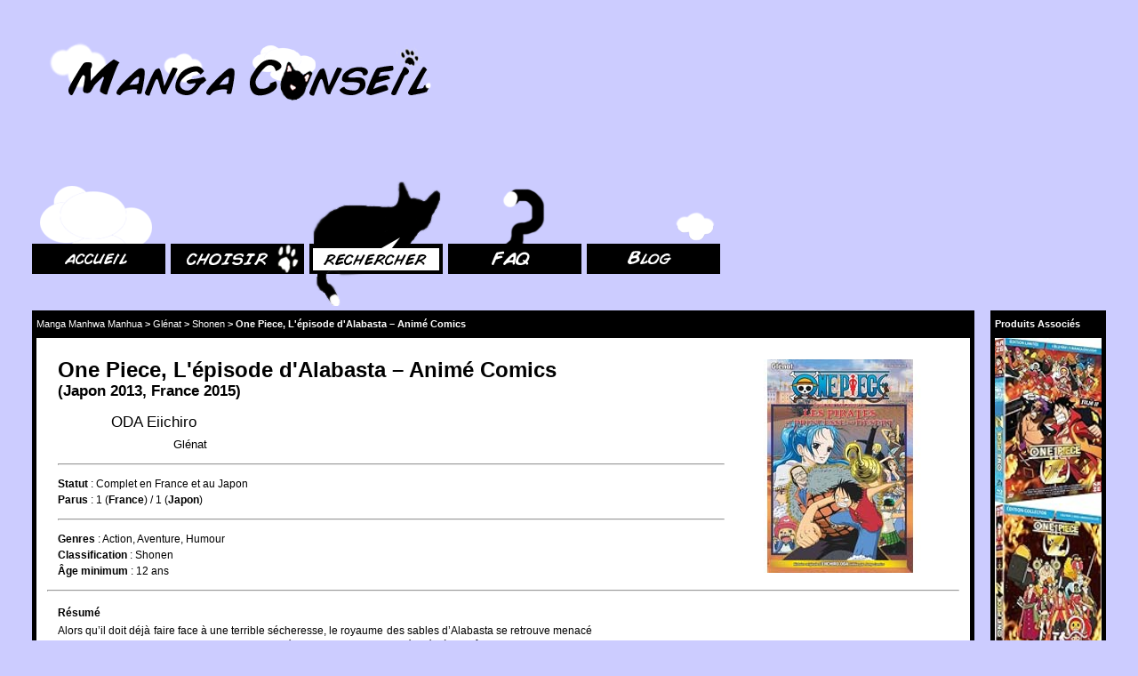

--- FILE ---
content_type: text/html; charset=utf-8
request_url: http://mangaconseil.com/manga-manhwa-manhua/glenat/shonen/one-piece-l%27episode-d%27alabasta-%E2%80%93-anime-comics/
body_size: 3777
content:

<!DOCTYPE html
  PUBLIC "-//W3C//DTD XHTML 1.0 Strict//EN" "http://www.w3.org/TR/xhtml1/DTD/xhtml1-strict.dtd">
<html xmlns="http://www.w3.org/1999/xhtml" xml:lang="fr" lang="fr"><head profile="http://dublincore.org/documents/2008/08/04/dc-html/"><meta http-equiv="Content-Type" content="text/html; charset=UTF-8" /><title>Manga 'One Piece, L'épisode d'Alabasta &ndash; Animé Comics' de ODA Eiichiro publié chez Glénat</title><meta name="description" content="Alors qu’il doit déjà faire face à une terrible sécheresse, le royaume des sables d’Alabasta se retrouve menacé de destruction par un terrible complot orchestré par Crocodile ! Bien décidée à empêcher cela, la princesse Vivi regagne son pays en compagnie de l’équipage de Chapeau de paille, mais elle découvre que Crocodile a tendu un piège à la rébellion pour l’inciter à entrer en guerre contre l’armée royale ! Luffy et ses amis parviendront-ils à mettre un terme à la tragédie du royaume des sables ?!" /><meta name="keywords" content="Manga, One Piece, L'épisode d'Alabasta &ndash; Animé Comics, ODA Eiichiro, Glénat" /><link rel="schema.DCTERMS" href="http://purl.org/dc/terms/" /><meta name="DC.publisher" content="mangaconseil.com" /><meta name="DC.creator" content="Cécile Dintinger" /><meta name="DC.creator" content="Eric Bréchemier" /><meta name="DC.date" content="2014-02-22" /><meta name="DC.rights" scheme="DCTERMS.URI" content="http://creativecommons.org/licenses/by-nc-sa/4.0/" /><meta name="DC.rights" content="Website Design and Manga Database by Cécile Dintinger, licensed under Creative Commons Attribution-Noncommercial-Share Alike 4.0 International license, some rights reserved" /><link rel="shortcut icon" href="../../../../favicon.ico" /><link rel="stylesheet" type="text/css" href="../../../../style/base.css" /><!--[if IE 6]><link rel="stylesheet" type="text/css" href="../../../../style/ms/ie6.css /><![endif]--><!--[if IE 7]><link rel="stylesheet" type="text/css" href="../../../../style/ms/ie7.css /><![endif]--><!--[if IE 8]><link rel="stylesheet" type="text/css" href="../../../../style/ms/ie8.css /><![endif]--><link rel="alternate" type="application/atom+xml" title="[Atom] Abonnez vous au Blog de MangaConseil.com" href="http://blog.mangaconseil.com/feeds/posts/default" /><link rel="alternate" type="application/rss+xml" title="[RSS] Abonnez vous au Blog de MangaConseil.com" href="http://blog.mangaconseil.com/feeds/posts/default?alt=rss" /></head><body><h1 id="banniere"><a href="../../../../" title="Aller à l'accueil de MangaConseil.com" class="sprite sprite000-logo">MangaConseil.com</a></h1><ul id="onglets" class="navigation imageLinkGroup"><li class="sprite110-home-tab"><a href="../../../../" title="Encyclopédie du manga, manhwa, manhua" class="imageLink sprite sprite110-home-tab">Accueil</a></li><li class="sprite120-advice-tab"><a href="../../../../choisir-une-serie/" title="Conseils pour choisir une série de manga, manhwas, manhuas" class="imageLink sprite sprite120-advice-tab">Choisir</a></li><li class="sprite130-search-tab"><a href="../../../../manga-manhwa-manhua/" title="Rechercher des mangas, manhwas, manhuas par titre, auteur, éditeur" class="imageLink sprite sprite130-search-tab-active">Rechercher</a></li><li class="sprite150-faq-tab"><a href="../../../../faq-manga/" title="A propos de MangaConseil.com et du Mangachat" class="imageLink sprite sprite150-faq-tab">FAQ</a></li><li class="sprite160-blog-tab"><a href="http://blog.mangaconseil.com" title="Le blog du Mangachat: actualités et réflexions sur les mangas, manhwas, manhuas" class="sprite imageLink sprite160-blog-tab">Blog</a></li></ul><div id="adlib" class="container"><div class="container-header container-border"><h2>Produits Associés</h2></div><ul class="container-body navigation product-list"><li class="product-item"><a href="https://www.amazon.fr/dp/B00D5RPDSE/?tag=mangaconseil-21" title="Découvrez ce produit associé sur Amazon.fr" class="lien-achat large image-produit imageLink"><img src="http://ecx.images-amazon.com/images/P/B00D5RPDSE.01._SL160_.jpg" alt="Découvrez ce produit associé sur Amazon.fr" /></a></li><li class="product-item"><a href="https://www.amazon.fr/dp/B00D5RPDTS/?tag=mangaconseil-21" title="Découvrez ce produit associé sur Amazon.fr" class="lien-achat large image-produit imageLink"><img src="http://ecx.images-amazon.com/images/P/B00D5RPDTS.01._SL160_.jpg" alt="Découvrez ce produit associé sur Amazon.fr" /></a></li></ul><div class="container-footer container-border imageLinkGroup"><a href="https://www.amazon.fr/?tag=mangaconseil-21" class="imageLink sprite sprite010-logo-amazon">En partenariat avec Amazon.fr</a></div></div><div id="content-wrapper" class="container"><div id="fil-ariane" class="container-header container-border"><h4><a href="../../../../manga-manhwa-manhua/">Manga Manhwa Manhua</a></h4> &gt; <h4><a href="../../../../manga-manhwa-manhua/glenat/">Glénat</a></h4> &gt; <h4><a href="../../../../manga-manhwa-manhua/glenat/shonen/">Shonen</a></h4> &gt; <h5>One Piece, L'épisode d'Alabasta &ndash; Animé Comics</h5></div><div id="content" class="container-body"><div id="fiche-manga"><div class="largest visuel-manga"><a href="https://www.amazon.fr/dp/2344029591/?tag=mangaconseil-21" title="Acheter One Piece, L'épisode d'Alabasta &ndash; Animé Comics sur Amazon" class="lien-achat imageLink"><img src="../../../../img/amazon/big/2344029591.jpg" alt="Acheter One Piece, L'épisode d'Alabasta &ndash; Animé Comics sur Amazon" /></a></div><h5 class="titre-manga">One Piece, L'épisode d'Alabasta &ndash; Animé Comics<div class="dates">(<a href="../../../../manga-manhwa-manhua/par/origine/Japon/">Japon</a>&nbsp;<a href="../../../../manga-manhwa-manhua/par/origine/Japon/ann%C3%A9es 2010/2013/">2013</a>, <a href="../../../../manga-manhwa-manhua/par/%C3%A9dition/France/">France</a>&nbsp;<a href="../../../../manga-manhwa-manhua/par/%C3%A9dition/France/ann%C3%A9es 2010/2015/">2015</a>)</div></h5><div class="auteurs-manga"><ul><li><a href="../../../../manga-manhwa-manhua/par/auteur/ODA Eiichiro/">ODA&nbsp;Eiichiro</a></li></ul></div><div class="editeurs-manga"><ul><li><a href="../../../../manga-manhwa-manhua/glenat/">Glénat</a></li></ul></div><hr /><div class="infos-manga"><div class="compact"><h6><a href="../../../../manga-manhwa-manhua/par/statut/">Statut</a></h6> : <a href="../../../../manga-manhwa-manhua/par/statut/complet-en-france/complet-en-france-et-au-japon/">Complet en France et au Japon</a></div><div class="compact"><h6><a href="../../../../manga-manhwa-manhua/par/%C3%A9dition/">Parus</a></h6> : 1&nbsp;(<b><a href="../../../../manga-manhwa-manhua/par/%C3%A9dition/France/">France</a></b>) / 1&nbsp;(<b><a href="../../../../manga-manhwa-manhua/par/origine/Japon/">Japon</a></b>)</div><hr /></div><div class="infos-manga"><div class="compact"><h6><a href="../../../../manga-manhwa-manhua/par/genre/">Genres</a></h6> : <ul><li><a href="../../../../manga-manhwa-manhua/par/genre/Action/">Action</a>, </li><li><a href="../../../../manga-manhwa-manhua/par/genre/Aventure/">Aventure</a>, </li><li><a href="../../../../manga-manhwa-manhua/par/genre/Humour/">Humour</a></li></ul></div><div class="compact"><h6><a href="../../../../manga-manhwa-manhua/par/classification/">Classification</a></h6> : <a href="../../../../manga-manhwa-manhua/glenat/shonen/">Shonen</a></div><div class="compact"><h6><a href="../../../../manga-manhwa-manhua/par/%C3%A2ge/">Âge minimum</a></h6> : <a href="../../../../manga-manhwa-manhua/par/%C3%A2ge/12 ans/">12&nbsp;ans</a></div><hr /></div><div class="resume-manga"><h6>Résumé</h6><div>Alors qu’il doit déjà faire face à une terrible sécheresse, le royaume des sables d’Alabasta se retrouve menacé de destruction par un terrible complot orchestré par Crocodile ! Bien décidée à empêcher cela, la princesse Vivi regagne son pays en compagnie de l’équipage de Chapeau de paille, mais elle découvre que Crocodile a tendu un piège à la rébellion pour l’inciter à entrer en guerre contre l’armée royale ! Luffy et ses amis parviendront-ils à mettre un terme à la tragédie du royaume des sables ?!</div><hr /></div><div class="liens infos-manga"><div><h6>Site officiel</h6><div class="site-officiel"><a href="http://www.glenatmanga.com/one-piece-l-episode-d-alabasta-9782344029596.htm">One Piece, l'épisode d'Alabasta - Glénat</a></div></div><hr /></div><div class="infos-manga"><div class="compact"><h6>Prix</h6> : 9,60 €</div><div class="compact"><h6><a href="../../../../manga-manhwa-manhua/par/%C3%A9dition/">Langue</a></h6> : <a href="../../../../manga-manhwa-manhua/par/%C3%A9dition/France/">Français</a></div><div class="compact"><h6><a href="../../../../manga-manhwa-manhua/par/%C3%A9diteur/glenat/">Collection</a></h6> : <a href="../../../../manga-manhwa-manhua/par/%C3%A9diteur/glenat/shonen/">Shonen</a></div><div class="compact"><h6>Format</h6> : 11,5 x 18 cm</div><div class="compact"><h6>Nombre moyen de pages</h6> : 288 (Tout en couleur)</div><div class="compact"><h6>Sens de lecture</h6> : Japonais</div><hr /></div><div class="infos-manga"><div><h6>Acheter les volumes de la série sur Amazon</h6><ul class="liens-achat-volumes imageLinkGroup"><li id="volume1" class="volume"><a href="https://www.amazon.fr/dp/2344029591/?tag=mangaconseil-21" title="Acheter One Piece, L'épisode d'Alabasta &ndash; Animé Comics volume 1 sur Amazon" class="lien-achat lien-achat-volume visuel-manga medium imageLink"><img src="http://ecx.images-amazon.com/images/P/2344029591.01._SL120_.jpg" alt="Acheter One Piece, L'épisode d'Alabasta &ndash; Animé Comics volume 1 sur Amazon" /></a></li></ul></div><hr /></div><div class="refs infos-manga"><h6>Séries Liées<span class="explains"> : d'autres histoires, un même univers.</span></h6><table class="series-liees" summary="séries liées dans le même univers : éditeurs, titre, auteurs, langue et âge minimum"><tr><td class="size1of4"><ul><li><a href="../../../../manga-manhwa-manhua/kaze-manga/">Kazé Manga</a></li></ul></td><td class="size1of4"><a class="lien-important" href="../../../../manga-manhwa-manhua/kaze-manga/kodomo/chopperman/">Chopperman</a></td><td class="size1of4"><ul><li><a href="../../../../manga-manhwa-manhua/par/auteur/TAKEI Hirofumi/">TAKEI&nbsp;Hirofumi</a></li></ul></td><td class="size1of8"><a href="../../../../manga-manhwa-manhua/par/%C3%A9dition/France/">Français</a></td><td class="size1of8 nombre"><a href="../../../../manga-manhwa-manhua/par/%C3%A2ge/6 ans/">6&nbsp;ans</a></td></tr><tr><td class="size1of4"><ul><li><a href="../../../../manga-manhwa-manhua/glenat/">Glénat</a></li></ul></td><td class="size1of4"><a class="lien-important" href="../../../../manga-manhwa-manhua/glenat/shonen/one-piece/">One Piece</a></td><td class="size1of4"><ul><li><a href="../../../../manga-manhwa-manhua/par/auteur/ODA Eiichiro/">ODA&nbsp;Eiichiro</a></li></ul></td><td class="size1of8"><a href="../../../../manga-manhwa-manhua/par/%C3%A9dition/France/">Français</a></td><td class="size1of8 nombre"><a href="../../../../manga-manhwa-manhua/par/%C3%A2ge/10 ans/">10&nbsp;ans</a></td></tr><tr><td class="size1of4"><ul><li><a href="../../../../manga-manhwa-manhua/glenat/">Glénat</a></li></ul></td><td class="size1of4"><a class="lien-important" href="../../../../manga-manhwa-manhua/glenat/shonen/one-piece-l%27episode-de-chopper-%E2%80%93-anime-comics/">One Piece - L'épisode de Chopper &ndash; Animé Comics</a></td><td class="size1of4"><ul><li><a href="../../../../manga-manhwa-manhua/par/auteur/ODA Eiichiro/">ODA&nbsp;Eiichiro</a></li></ul></td><td class="size1of8"><a href="../../../../manga-manhwa-manhua/par/%C3%A9dition/France/">Français</a></td><td class="size1of8 nombre"><a href="../../../../manga-manhwa-manhua/par/%C3%A2ge/12 ans/">12&nbsp;ans</a></td></tr><tr><td class="size1of4"><ul><li><a href="../../../../manga-manhwa-manhua/glenat/">Glénat</a></li></ul></td><td class="size1of4"><a class="lien-important" href="../../../../manga-manhwa-manhua/glenat/shonen/one-piece-la-malediction-de-l%27epee-sacree-anime-comics/">One Piece - La malédiction de l'épée sacrée - Animé Comics</a></td><td class="size1of4"><ul><li><a href="../../../../manga-manhwa-manhua/par/auteur/ODA Eiichiro/">ODA&nbsp;Eiichiro</a></li></ul></td><td class="size1of8"><a href="../../../../manga-manhwa-manhua/par/%C3%A9dition/France/">Français</a></td><td class="size1of8 nombre"><a href="../../../../manga-manhwa-manhua/par/%C3%A2ge/12 ans/">12&nbsp;ans</a></td></tr><tr><td class="size1of4"><ul><li><a href="../../../../manga-manhwa-manhua/glenat/">Glénat</a></li></ul></td><td class="size1of4"><a class="lien-important" href="../../../../manga-manhwa-manhua/glenat/shonen/one-piece-strong-world-anime-comics/">One Piece Strong World - Animé Comics</a></td><td class="size1of4"><ul><li><a href="../../../../manga-manhwa-manhua/par/auteur/ODA Eiichiro/">ODA&nbsp;Eiichiro</a></li></ul></td><td class="size1of8"><a href="../../../../manga-manhwa-manhua/par/%C3%A9dition/France/">Français</a></td><td class="size1of8 nombre"><a href="../../../../manga-manhwa-manhua/par/%C3%A2ge/10 ans/">10&nbsp;ans</a></td></tr><tr><td class="size1of4"><ul><li><a href="../../../../manga-manhwa-manhua/glenat/">Glénat</a></li></ul></td><td class="size1of4"><a class="lien-important" href="../../../../manga-manhwa-manhua/glenat/shonen/one-piece-z-le-film-anime-comics/">One Piece Z, le film - Animé Comics</a></td><td class="size1of4"><ul><li><a href="../../../../manga-manhwa-manhua/par/auteur/ODA Eiichiro/">ODA&nbsp;Eiichiro</a></li></ul></td><td class="size1of8"><a href="../../../../manga-manhwa-manhua/par/%C3%A9dition/France/">Français</a></td><td class="size1of8 nombre"><a href="../../../../manga-manhwa-manhua/par/%C3%A2ge/12 ans/">12&nbsp;ans</a></td></tr><tr><td class="size1of4"><ul><li><a href="../../../../manga-manhwa-manhua/glenat/">Glénat</a></li></ul></td><td class="size1of4"><a class="lien-important" href="../../../../manga-manhwa-manhua/glenat/shonen/wanted/">Wanted</a></td><td class="size1of4"><ul><li><a href="../../../../manga-manhwa-manhua/par/auteur/ODA Eiichiro/">ODA&nbsp;Eiichiro</a></li></ul></td><td class="size1of8"><a href="../../../../manga-manhwa-manhua/par/%C3%A9dition/France/">Français</a></td><td class="size1of8 nombre"><a href="../../../../manga-manhwa-manhua/par/%C3%A2ge/10 ans/">10&nbsp;ans</a></td></tr></table><hr /></div></div></div></div><div id="retour-en-haut"><a href="javascript:scroll(0,0)" title="Revenir en haut de la page" class="sprite sprite300-cat-on-cloud"></a></div><div id="cadre-contact"><div id="contact">Contactez moi :<br /><a href="/cdn-cgi/l/email-protection#6508040b0204060d04112508040b0204060a0b16000c094b060a085a1610070f00061158260a0b16000c09164a34100016110c0a0b164a260a0808000b11040c170016"><span class="__cf_email__" data-cfemail="d2bfb3bcb5b3b1bab3a692bfb3bcb5b3b1bdbca1b7bbbefcb1bdbf">[email&#160;protected]</span></a></div></div><script data-cfasync="false" src="/cdn-cgi/scripts/5c5dd728/cloudflare-static/email-decode.min.js"></script><script defer src="https://static.cloudflareinsights.com/beacon.min.js/vcd15cbe7772f49c399c6a5babf22c1241717689176015" integrity="sha512-ZpsOmlRQV6y907TI0dKBHq9Md29nnaEIPlkf84rnaERnq6zvWvPUqr2ft8M1aS28oN72PdrCzSjY4U6VaAw1EQ==" data-cf-beacon='{"version":"2024.11.0","token":"1f0575c07a4a467294428e4a25866b2c","r":1,"server_timing":{"name":{"cfCacheStatus":true,"cfEdge":true,"cfExtPri":true,"cfL4":true,"cfOrigin":true,"cfSpeedBrain":true},"location_startswith":null}}' crossorigin="anonymous"></script>
</body></html>

--- FILE ---
content_type: text/css; charset=utf-8
request_url: http://mangaconseil.com/style/base.css
body_size: 2738
content:
body{background-color:#CCF;font-family:Verdana,Arial,sans-serif;font-size:12px;line-height:1.5em;margin:3em;}body img{border:0;}h1{font-size:36px;}h2{font-size:24px;}h3{font-size:18px;}h4{font-size:15px;}h5{font-size:13px;}h6{font-size:12px;}h1,h2,h3,h4,h5,h6{margin:1em 0 .66em;line-height:2em;}h1{width:100%;}h2 .sprite,h3 .sprite{vertical-align:middle;}h6{margin:0;line-height:2em;font-weight:bold;}ul{display:inline;list-style-type:none;padding:0;margin:0;}ul li{display:inline;}ul.bullet{display:block;list-style-type:disc;margin:1em 0;}ul.bullet li{display:list-item;margin-left:2em;}ul.bullet a{line-height:2em;}ul.navigation{padding:0;display:block;}ul.navigation li{display:inline-block;margin-right:.5em;}ul.navigation a{line-height:1em;}ol{list-style-type:none;counter-reset:ol;padding:0;}ol li{counter-increment:ol;}ol li h3:before{content:counter(ol) ".";margin-right:1em;}a:link{color:inherit;text-decoration:none;}a:visited{color:inherit;text-decoration:none;}a:hover{color:inherit;text-decoration:underline;}a:active{color:#ccf;text-decoration:underline;}a.lien-important{font-weight:bold;text-decoration:underline;}a.sprite,span.sprite{display:inline-block;}.sprite,a.sprite,.container-border a.sprite:link:hover,.container-border a.sprite:visited:hover{color:transparent;font-size:12px;line-height:1em;overflow:hidden;}.imageLinkGroup .imageLink:hover{position:relative;top:-0.4em;}.column{float:left;}br.clear{clear:left;}div.clear{clear:both;}.puce-chat,.puce{width:1em;height:1em;margin-right:.2em;}.nombre{text-align:right;}.sous-titre{font-weight:normal;font-size:.8em;}#adlib{float:right;width:120px;}.product-list,ul.navigation .product-item a{line-height:0;}#content-wrapper{margin-right:148px;}.container{background-color:black;padding:5px;}.container-body{background-color:white;padding:2em;}.container-header{font-weight:bold;padding-bottom:5px;}.container-footer{padding-top:12px;}.container-border{font-size:.9em;color:white;}.container-border h2,.container-border h3,.container-border h4,.container-border h5,.container-border h6{margin:0;font-size:1em;display:inline;}.container-border a{font-weight:normal;}.container-border a:link,.container-border a:visited{text-decoration:none;}.container-border a:link:hover,.container-border a:visited:hover{background-color:white;color:black;text-decoration:underline;}#glossaire-navigation{display:block;margin-top:1em;margin-bottom:6em;text-align:center;}.XXL{font-size:4.0em;}.XL{font-size:3.0em;}.L{font-size:2.5em;}.M{font-size:2.0em;}.S{font-size:1.5em;}.XS{font-size:1.2em;}.XXS{font-size:1.0em;}a.classification,.classification{color:#c22;}a.genre,.genre{color:#090;}a.japonais,.japonais{color:#f93;}a.manga,.manga{color:#b58;}a.suffixe,.suffixe{color:#533;}a.symbole,.symbole{color:#2cc;}a.tag,.tag{color:#009;}dt{font-weight:bold;}dfn{font-style:normal;}dd{margin-top:.5em;margin-bottom:4em;}dd a{font-weight:bold;}dd li{margin-top:.5em;}dd li li{margin-top:.3em;}.syllabaire{text-align:center;margin-left:auto;margin-right:auto;}.syllabaire table{display:inline-block;}.syllabaire td{padding:0 .5em .5em .5em;}.kana{font-size:2em;}#questionnaire-manga li{font-weight:bold;width:100%;}#questionnaire-manga .question{width:100%;margin-top:2em;margin-bottom:1em;}#questionnaire-manga .reponse{font-weight:normal;float:left;padding-left:5em;}#questionnaire-manga .reponse .column{width:12em;padding:0;margin:0;float:left;}#questionnaire-manga .action{margin-top:3em;margin-bottom:3em;width:100%;text-align:center;}#questionnaire-manga .action input{background-color:#ccf;font-weight:bold;padding:.5em .8em .5em .8em;cursor:pointer;}label{display:block;line-height:2em;}label>input{margin:0 .3em 0 0;vertical-align:sub;}#titres-examines{font-weight:bold;}.box{border-width:1px;border-style:solid;border-color:black;}.box h5{margin-top:0;}.podium{background-color:#8D8;width:50%;height:206px;padding:12px 0 12px 0;}.chat-podium{margin-top:-98px;margin-right:25%;float:right;}.podium1{margin-left:25%;border-width:2px 2px 0 2px;}.podium2{margin-left:0;float:left;border-width:2px;}.podium3{margin-left:50%;border-width:2px 2px 2px 0;}.podium .titre-manga{font-size:1.5em;margin-bottom:12px;}.podium div,.podium h5{margin-left:12px;margin-right:12px;}.podium .position{text-align:center;color:white;font-size:29px;line-height:40px;font-weight:bold;height:40px;margin-bottom:6px;}.podium .auteur-manga{font-size:1.4em;}.podium .editeur-manga{font-size:1.1em;}.echappe,.special{border-style:solid;border-color:#595;min-height:120px;padding:1em;margin:2em 0;}.echappe .position{font-weight:bold;font-size:1.8em;}.echappe .titre-manga{margin-left:1em;font-size:1.3em;}.special .titre-manga{margin:0;text-align:center;width:100%;font-size:1.3em;}.echappe .titre-manga a,.special .titre-manga a{color:#474;}.echappe .auteur-manga,.special .auteur-manga{margin:0;font-size:1.2em;}.echappe .editeur-manga,.special .editeur-manga{margin:0;font-size:1em;}table.peloton{background-color:#CEC;width:100%;border:0;}.peloton .titre-manga{margin:0;font-size:1em;}#formulaire-recherche{padding-left:20%;padding-bottom:1em;}#formulaire-recherche h2{width:352px;height:113px;margin-left:4px;margin-bottom:0;}#formulaire-recherche h2 .sprite{margin-left:50px;}#recherche-titre-manga{width:352px;height:16px;}#rechercher-mangas{margin:0 .5em;}hr{margin:1em -1em;}.compact h5,.compact h6,.compact div{line-height:1.5em;display:inline;}.explains{font-weight:normal;}.refs{width:100%;}.refs table{margin-top:.4em;background-color:#CCE;width:100%;border:0;}.size1of8{width:12.5%;}.size1of4{width:25%;}.refs td{vertical-align:text-top;padding:.4em;padding-left:.5em;padding-right:.5em;}.refs .auteur-manga{margin-left:0;margin-bottom:0;font-size:1em;}.refs .editeur-manga{width:20%;font-size:1em;}.classification-manga{margin-left:50px;margin-bottom:10px;font-size:1.5em;}.lowprofile a{font-weight:normal;}.visuel-manga{float:right;}.largest.visuel-manga{margin-left:1em;margin-bottom:1em;width:240px;}.largest.visuel-manga img{height:240px;width:240px;}.large.image-produit,.large.image-produit img{width:120px;}.large.visuel-manga,.large.visuel-manga img{height:160px;width:107px;}.medium.visuel-manga,.medium.visuel-manga img{height:120px;width:80px;}.small.visuel-manga,.small.visuel-manga img{height:75px;width:50px;}.smallest.visuel-manga,.smallest.visuel-manga img{height:30px;width:20px;}.visuel-manga img,.imagePlaceholder{background:white url(tetechat.png) repeat;}.lien-preview{text-align:center;font-weight:bold;margin-top:.5em;}.titre-manga{margin-top:0;margin-bottom:.25em;font-size:2em;line-height:1em;}.dates{font-size:.7em;}#fiche-manga div.auteurs-manga{margin-left:60px;font-size:1.4em;line-height:2em;}#fiche-manga div.editeurs-manga{margin-left:130px;font-size:1.1em;line-height:1.4em;}.infos-manga{font-size:1em;}.resume-manga div{width:60%;text-align:justify;line-height:1.4em;}.lien-achat{display:inline-block;}.lien-achat:hover{opacity:.8;}.liens-achat-volumes{display:block;margin-top:.8em;}.volume{display:inline-block;margin:0 .8em .8em 0;}.lien-achat-volume{float:none;display:inline-block;}#retour-en-haut{margin-left:40%;}#cadre-contact{background-color:black;padding:2px;margin-top:5px;width:270px;margin-left:30%;}#contact{background-color:white;padding:5px;width:260px;text-align:center;}.prototype,.deferred,.pending,#recommandations-podium,#recommandations-echappes,#recommandations-peloton,#resultat-recherche-mangas{display:none;}.sprite{background:url(sprites.png) no-repeat;}.sprite000-logo{background-position:0 0;width:492px;height:90px;}.sprite010-logo-amazon{background-position:-492px 0;width:120px;height:80px;}.sprite110-home-tab{background-position:-612px 0;width:150px;height:170px;}.sprite110-home-tab-active{background-position:-762px 0;width:150px;height:170px;}.sprite120-advice-tab{background-position:-912px 0;width:150px;height:170px;}.sprite120-advice-tab-active{background-position:-1062px 0;width:150px;height:170px;}.sprite130-search-tab{background-position:-1212px 0;width:150px;height:170px;}.sprite130-search-tab-active{background-position:-1362px 0;width:150px;height:170px;}.sprite140-planning-tab{background-position:-1512px 0;width:150px;height:170px;}.sprite140-planning-tab-active{background-position:-1662px 0;width:150px;height:170px;}.sprite150-faq-tab{background-position:-1812px 0;width:150px;height:170px;}.sprite150-faq-tab-active{background-position:-1962px 0;width:150px;height:170px;}.sprite160-blog-tab{background-position:-2112px 0;width:150px;height:170px;}.sprite160-blog-tab-active{background-position:-2262px 0;width:150px;height:170px;}.sprite210-discomfort-emotion{background-position:-2412px 0;width:100px;height:113px;}.sprite220-blushing-emotion{background-position:-2512px 0;width:100px;height:113px;}.sprite230-anger-emotion{background-position:-2612px 0;width:100px;height:113px;}.sprite240-struggle-emotion{background-position:-2712px 0;width:100px;height:113px;}.sprite250-joy-emotion{background-position:-2812px 0;width:100px;height:113px;}.sprite300-cat-on-cloud{background-position:-2912px 0;width:150px;height:170px;}.sprite310-cat-reading{background-position:-3062px 0;width:150px;height:170px;}.sprite320-cat-reading-on-japanese-flag{background-position:-3212px 0;width:150px;height:170px;}.sprite330-cat-on-heart{background-position:-3362px 0;width:114px;height:113px;}.sprite340-cat-walking{background-position:-3476px 0;width:100px;height:113px;}.sprite350-cat-watching{background-position:-3576px 0;width:100px;height:113px;}.sprite360-cat-in-box{background-position:-3676px 0;width:100px;height:113px;}.sprite370-cat-sitting{background-position:-3776px 0;width:56px;height:85px;}.sprite410-cat-head-icon{background-position:-3832px 0;width:86px;height:85px;}.sprite420-cat-head-icon-small{background-position:-3918px 0;width:51px;height:56px;}.sprite430-cat-heart-icon{background-position:-3969px 0;width:42px;height:28px;}.sprite-kana{background:url(kana.png) no-repeat;}.kana00-hiragana{background-position:0 0;width:396px;height:774px;}.kana10-katakana{background-position:-396px 0;width:396px;height:774px;}.kana20-nigori-hiragana{background-position:-792px 0;width:396px;height:393px;}.kana-30-nigori-katakana{background-position:-1188px 0;width:396px;height:394px;}